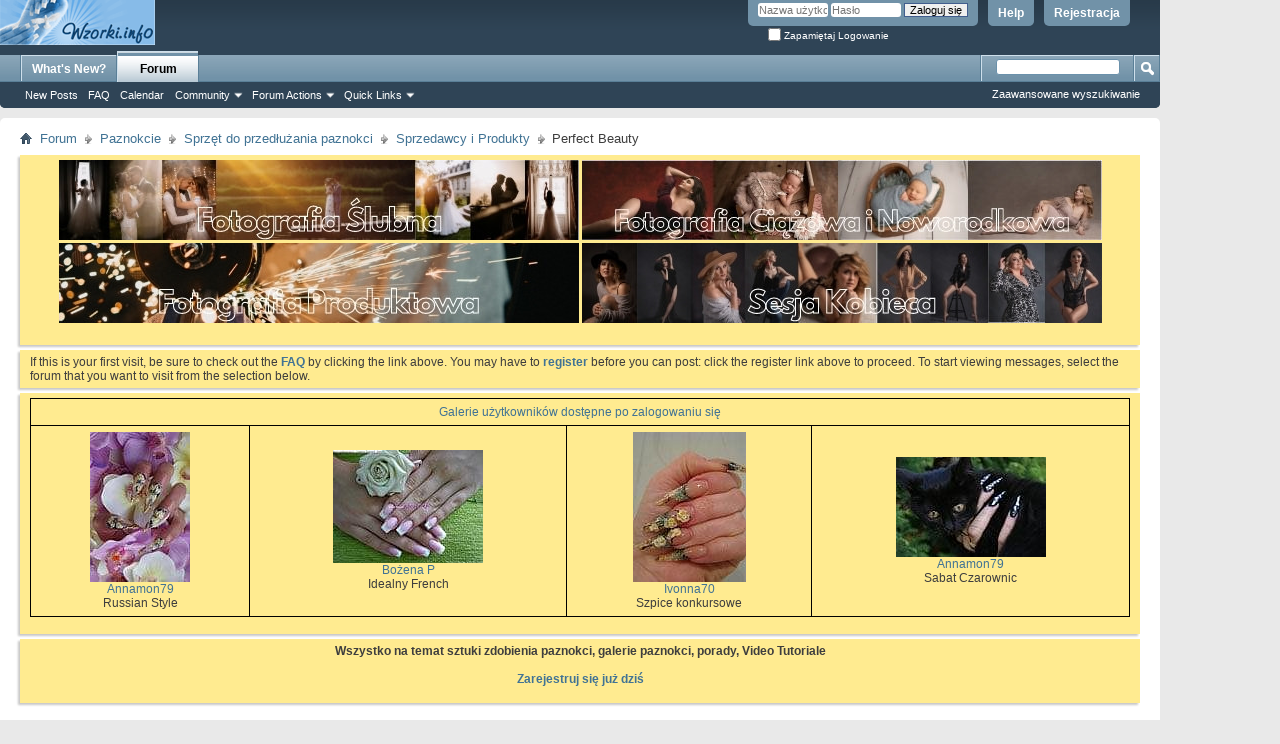

--- FILE ---
content_type: text/html; charset=ISO-8859-2
request_url: https://forum.wzorki.info/forumdisplay.php?100-Perfect-Beauty&s=e9996109a925d2b964e03557dfb1bb50
body_size: 12714
content:
<!DOCTYPE html PUBLIC "-//W3C//DTD XHTML 1.0 Transitional//EN" "http://www.w3.org/TR/xhtml1/DTD/xhtml1-transitional.dtd">
<html xmlns="http://www.w3.org/1999/xhtml" dir="ltr" lang="pl" id="vbulletin_html">
<head>
	<meta http-equiv="Content-Type" content="text/html; charset=ISO-8859-2" />
<meta id="e_vb_meta_bburl" name="vb_meta_bburl" content="https://forum.wzorki.info" />
<base href="https://forum.wzorki.info/" /><!--[if IE]></base><![endif]-->
<meta name="generator" content="vBulletin 4.2.3" />
<meta http-equiv="X-UA-Compatible" content="IE=9" />

	<link rel="Shortcut Icon" href="favicon.ico" type="image/x-icon" />


		<meta name="keywords" content="Perfect Beauty, wzorki na paznokcie, paznokcie, forum, wzorki, informacje, malowanie, zdobienie" />
		<meta name="description" content="" />





	
		<script type="text/javascript" src="https://ajax.googleapis.com/ajax/libs/yui/2.9.0/build/yuiloader-dom-event/yuiloader-dom-event.js"></script>
	

<script type="text/javascript">
<!--
	if (typeof YAHOO === 'undefined') // Load ALL YUI Local
	{
		document.write('<script type="text/javascript" src="clientscript/yui/yuiloader-dom-event/yuiloader-dom-event.js?v=423"><\/script>');
		document.write('<script type="text/javascript" src="clientscript/yui/connection/connection-min.js?v=423"><\/script>');
		var yuipath = 'clientscript/yui';
		var yuicombopath = '';
		var remoteyui = false;
	}
	else	// Load Rest of YUI remotely (where possible)
	{
		var yuipath = 'https://ajax.googleapis.com/ajax/libs/yui/2.9.0/build';
		var yuicombopath = '';
		var remoteyui = true;
		if (!yuicombopath)
		{
			document.write('<script type="text/javascript" src="https://ajax.googleapis.com/ajax/libs/yui/2.9.0/build/connection/connection-min.js?v=423"><\/script>');
		}
	}
	var SESSIONURL = "s=6e06567b18913a9a64cf89a65b90dc77&";
	var SECURITYTOKEN = "guest";
	var IMGDIR_MISC = "images/misc";
	var IMGDIR_BUTTON = "images/buttons";
	var vb_disable_ajax = parseInt("0", 10);
	var SIMPLEVERSION = "423";
	var BBURL = "https://forum.wzorki.info";
	var LOGGEDIN = 0 > 0 ? true : false;
	var THIS_SCRIPT = "forumdisplay";
	var RELPATH = "forumdisplay.php?100-Perfect-Beauty";
	var PATHS = {
		forum : "",
		cms   : "",
		blog  : ""
	};
	var AJAXBASEURL = "https://forum.wzorki.info/";
// -->
</script>
<script type="text/javascript" src="https://forum.wzorki.info/clientscript/vbulletin-core.js?v=423"></script>





	<link rel="stylesheet" type="text/css" href="clientscript/vbulletin_css/style00007l/main-rollup.css?d=1617743706" />
        

	<!--[if lt IE 8]>
	<link rel="stylesheet" type="text/css" href="clientscript/vbulletin_css/style00007l/popupmenu-ie.css?d=1617743706" />
	<link rel="stylesheet" type="text/css" href="clientscript/vbulletin_css/style00007l/vbulletin-ie.css?d=1617743706" />
	<link rel="stylesheet" type="text/css" href="clientscript/vbulletin_css/style00007l/vbulletin-chrome-ie.css?d=1617743706" />
	<link rel="stylesheet" type="text/css" href="clientscript/vbulletin_css/style00007l/vbulletin-formcontrols-ie.css?d=1617743706" />
	<link rel="stylesheet" type="text/css" href="clientscript/vbulletin_css/style00007l/editor-ie.css?d=1617743706" />
	<![endif]-->


	<title>Perfect Beauty</title>
	
	<script type="text/javascript" src="clientscript/vbulletin_read_marker.js?v=423"></script>
	
	
		<link rel="stylesheet" type="text/css" href="clientscript/vbulletin_css/style00007l/forumdisplay-rollup.css?d=1617743706" />
	

	<!--[if lt IE 8]>
	<script type="text/javascript" src="clientscript/vbulletin-threadlist-ie.js?v=423"></script>
		<link rel="stylesheet" type="text/css" href="clientscript/vbulletin_css/style00007l/toolsmenu-ie.css?d=1617743706" />
	<link rel="stylesheet" type="text/css" href="clientscript/vbulletin_css/style00007l/forumbits-ie.css?d=1617743706" />
	<link rel="stylesheet" type="text/css" href="clientscript/vbulletin_css/style00007l/forumdisplay-ie.css?d=1617743706" />
	<link rel="stylesheet" type="text/css" href="clientscript/vbulletin_css/style00007l/threadlist-ie.css?d=1617743706" />
	<link rel="stylesheet" type="text/css" href="clientscript/vbulletin_css/style00007l/options-ie.css?d=1617743706" />
	<![endif]-->
	<link rel="stylesheet" type="text/css" href="clientscript/vbulletin_css/style00007l/additional.css?d=1617743706" />

</head>

<body>

<div class="above_body"> <!-- closing tag is in template navbar -->
<div id="header" class="floatcontainer doc_header">
	<div><a name="top" href="forum.php?s=6e06567b18913a9a64cf89a65b90dc77" class="logo-image"><img src="images/misc/vbulletin4_logo.png" alt="Forum Paznokcie Wzorki.Info" /></a></div>
	<div id="toplinks" class="toplinks">
		
			<ul class="nouser">
			
				<li><a href="register.php?s=6e06567b18913a9a64cf89a65b90dc77" rel="nofollow">Rejestracja</a></li>
			
				<li><a rel="help" href="faq.php?s=6e06567b18913a9a64cf89a65b90dc77">Help</a></li>
				<li>
			<script type="text/javascript" src="clientscript/vbulletin_md5.js?v=423"></script>
			<form id="navbar_loginform" action="login.php?s=6e06567b18913a9a64cf89a65b90dc77&amp;do=login" method="post" onsubmit="md5hash(vb_login_password, vb_login_md5password, vb_login_md5password_utf, 0)">
				<fieldset id="logindetails" class="logindetails">
					<div>
						<div>
					<input type="text" class="textbox default-value" name="vb_login_username" id="navbar_username" size="10" accesskey="u" tabindex="101" value="Nazwa użytkownika" />
					<input type="password" class="textbox" tabindex="102" name="vb_login_password" id="navbar_password" size="10" />
					<input type="text" class="textbox default-value" tabindex="102" name="vb_login_password_hint" id="navbar_password_hint" size="10" value="Hasło" style="display:none;" />
					<input type="submit" class="loginbutton" tabindex="104" value="Zaloguj się" title="Podaj swoją nazwę użytkownika i hasło w przeznaczonych do tego polach i kliknij przycisk 'Zarejestruj' by stworzyć swój profil" accesskey="s" />
						</div>
					</div>
				</fieldset>
				<div id="remember" class="remember">
					<label for="cb_cookieuser_navbar"><input type="checkbox" name="cookieuser" value="1" id="cb_cookieuser_navbar" class="cb_cookieuser_navbar" accesskey="c" tabindex="103" /> Zapamiętaj Logowanie</label>
				</div>

				<input type="hidden" name="s" value="6e06567b18913a9a64cf89a65b90dc77" />
				<input type="hidden" name="securitytoken" value="guest" />
				<input type="hidden" name="do" value="login" />
				<input type="hidden" name="vb_login_md5password" />
				<input type="hidden" name="vb_login_md5password_utf" />
			</form>
			<script type="text/javascript">
			YAHOO.util.Dom.setStyle('navbar_password_hint', "display", "inline");
			YAHOO.util.Dom.setStyle('navbar_password', "display", "none");
			vB_XHTML_Ready.subscribe(function()
			{
			//
				YAHOO.util.Event.on('navbar_username', "focus", navbar_username_focus);
				YAHOO.util.Event.on('navbar_username', "blur", navbar_username_blur);
				YAHOO.util.Event.on('navbar_password_hint', "focus", navbar_password_hint);
				YAHOO.util.Event.on('navbar_password', "blur", navbar_password);
			});
			
			function navbar_username_focus(e)
			{
			//
				var textbox = YAHOO.util.Event.getTarget(e);
				if (textbox.value == 'Nazwa użytkownika')
				{
				//
					textbox.value='';
					textbox.style.color='#000000';
				}
			}

			function navbar_username_blur(e)
			{
			//
				var textbox = YAHOO.util.Event.getTarget(e);
				if (textbox.value == '')
				{
				//
					textbox.value='Nazwa użytkownika';
					textbox.style.color='#777777';
				}
			}
			
			function navbar_password_hint(e)
			{
			//
				var textbox = YAHOO.util.Event.getTarget(e);
				
				YAHOO.util.Dom.setStyle('navbar_password_hint', "display", "none");
				YAHOO.util.Dom.setStyle('navbar_password', "display", "inline");
				YAHOO.util.Dom.get('navbar_password').focus();
			}

			function navbar_password(e)
			{
			//
				var textbox = YAHOO.util.Event.getTarget(e);
				
				if (textbox.value == '')
				{
					YAHOO.util.Dom.setStyle('navbar_password_hint', "display", "inline");
					YAHOO.util.Dom.setStyle('navbar_password', "display", "none");
				}
			}
			</script>
				</li>
				
			</ul>
		
	</div>
	<div class="ad_global_header">
		
		
	</div>
	<hr />
</div>

<div id="navbar" class="navbar">
	<ul id="navtabs" class="navtabs floatcontainer">
		
		
	
		<li  id="vbtab_whatsnew">
			<a class="navtab" href="activity.php?s=6e06567b18913a9a64cf89a65b90dc77">What's New?</a>
		</li>
		
		

	
		<li class="selected" id="vbtab_forum">
			<a class="navtab" href="forum.php?s=6e06567b18913a9a64cf89a65b90dc77">Forum</a>
		</li>
		
		
			<ul class="floatcontainer">
				
					
						
							<li id="vbflink_newposts"><a href="search.php?s=6e06567b18913a9a64cf89a65b90dc77&amp;do=getnew&amp;contenttype=vBForum_Post">New Posts</a></li>
						
					
				
					
						
							<li id="vbflink_faq"><a href="faq.php?s=6e06567b18913a9a64cf89a65b90dc77">FAQ</a></li>
						
					
				
					
						
							<li id="vbflink_calendar"><a href="calendar.php?s=6e06567b18913a9a64cf89a65b90dc77">Calendar</a></li>
						
					
				
					
						<li class="popupmenu" id="vbmenu_community">
							<a href="javascript://" class="popupctrl">Community</a>
							<ul class="popupbody popuphover">
								
									<li id="vbclink_members"><a href="memberlist.php?s=6e06567b18913a9a64cf89a65b90dc77">Member List</a></li>
								
							</ul>
						</li>
					
				
					
						<li class="popupmenu" id="vbmenu_actions">
							<a href="javascript://" class="popupctrl">Forum Actions</a>
							<ul class="popupbody popuphover">
								
									<li id="vbalink_mfr"><a href="forumdisplay.php?s=6e06567b18913a9a64cf89a65b90dc77&amp;do=markread&amp;markreadhash=guest">Mark Forums Read</a></li>
								
							</ul>
						</li>
					
				
					
						<li class="popupmenu" id="vbmenu_qlinks">
							<a href="javascript://" class="popupctrl">Quick Links</a>
							<ul class="popupbody popuphover">
								
									<li id="vbqlink_posts"><a href="search.php?s=6e06567b18913a9a64cf89a65b90dc77&amp;do=getdaily&amp;contenttype=vBForum_Post">Today's Posts</a></li>
								
									<li id="vbqlink_leaders"><a href="showgroups.php?s=6e06567b18913a9a64cf89a65b90dc77">View Site Leaders</a></li>
								
							</ul>
						</li>
					
				
			</ul>
		

		
	</ul>
	
		<div id="globalsearch" class="globalsearch">
			<form action="search.php?s=6e06567b18913a9a64cf89a65b90dc77&amp;do=process" method="post" id="navbar_search" class="navbar_search">
				
				<input type="hidden" name="securitytoken" value="guest" />
				<input type="hidden" name="do" value="process" />
				<span class="textboxcontainer"><span><input type="text" value="" name="query" class="textbox" tabindex="99"/></span></span>
				<span class="buttoncontainer"><span><input type="image" class="searchbutton" src="images/buttons/search.png" name="submit" onclick="document.getElementById('navbar_search').submit;" tabindex="100"/></span></span>
			</form>
			<ul class="navbar_advanced_search">
				<li><a href="search.php?s=6e06567b18913a9a64cf89a65b90dc77" accesskey="4">Zaawansowane wyszukiwanie</a></li>
				
			</ul>
		</div>
	
</div>
</div><!-- closing div for above_body -->

<div class="body_wrapper">
<div id="breadcrumb" class="breadcrumb">
	<ul class="floatcontainer">
		<li class="navbithome"><a href="index.php?s=6e06567b18913a9a64cf89a65b90dc77" accesskey="1"><img src="images/misc/navbit-home.png" alt="Home" /></a></li>
		
	<li class="navbit"><a href="forum.php?s=6e06567b18913a9a64cf89a65b90dc77">Forum</a></li>

	<li class="navbit"><a href="forumdisplay.php?3-Paznokcie&amp;s=6e06567b18913a9a64cf89a65b90dc77">Paznokcie</a></li>

	<li class="navbit"><a href="forumdisplay.php?28-Sprzęt-do-przedłużania-paznokci&amp;s=6e06567b18913a9a64cf89a65b90dc77">Sprzęt do przedłużania paznokci</a></li>

	<li class="navbit"><a href="forumdisplay.php?29-Sprzedawcy-i-Produkty&amp;s=6e06567b18913a9a64cf89a65b90dc77">Sprzedawcy i Produkty</a></li>

		
	<li class="navbit lastnavbit"><span>Perfect Beauty</span></li>

	</ul>
	<hr />
</div>


<div id="ad_global_below_navbar"><div id="rfa" style="right: 0px; position: fixed; text-align: center; top: 0px;"> 
<script async src="//pagead2.googlesyndication.com/pagead/js/adsbygoogle.js"></script>
<!-- 120x600, forum nowy fuksja -->
<ins class="adsbygoogle"
     style="display:inline-block;width:120px;height:600px"
     data-ad-client="ca-pub-6894743036775428"
     data-ad-slot="6038576369"></ins>
<script>
(adsbygoogle = window.adsbygoogle || []).push({});
</script>
</div>

<style>
@media screen and (min-width: 600px) {
body {
margin: 0px 120px 0px 0px;
}
}
@media screen and (max-width: 600px) {
#rfa{
position: static !important;
text-align: left !important;
}
}
</style></div>


	<form action="profile.php?do=dismissnotice" method="post" id="notices" class="notices">
		<input type="hidden" name="do" value="dismissnotice" />
		<input type="hidden" name="s" value="s=6e06567b18913a9a64cf89a65b90dc77&amp;" />
		<input type="hidden" name="securitytoken" value="guest" />
		<input type="hidden" id="dismiss_notice_hidden" name="dismiss_noticeid" value="" />
		<input type="hidden" name="url" value="" />
		<ol>
			<li class="restore" id="navbar_notice_29">
	
	<!-- to jest miejsce na płatną reklamę -->
<center>

<div style="display:inline-block; width:520px; height:80px; background:gray;">
  <a href="https://podswiatlo.pl" title="fotograf ślubny warszawa"><img src="https://wzorki.info/ban/ban-fotograf-slubny-warszawa.jpg" /></a>
</div> 
<div style="display:inline-block; width:520px; height:80px; background:gray;">
  <a href="https://fotorodzinka.pl" title="Sesja Ciążowa Warszawa"><img src="https://wzorki.info/ban/ban-sesja-ciazowa-warszawa.jpg" /></a>
</div> 
<div style="display:inline-block; width:520px; height:80px; background:gray;">
  <a href="https://fotozyr.pl" title="fotografia produktowa"><img src="https://wzorki.info/ban/ban-fotografia-produktowa.jpg" /></a>
</div> 
<div style="display:inline-block; width:520px; height:80px; background:gray;">
  <a href="https://sesjakobieca.art" title="sesja kobieca warszawa"><img src="https://wzorki.info/ban/ban-sesja-kobieca-warszawa.jpg" /></a>
</div> 

</center>
<br />
</li><li class="restore" id="navbar_notice_31">
	
	If this is your first visit, be sure to
		check out the <a href="faq.php?s=6e06567b18913a9a64cf89a65b90dc77" target="_blank"><b>FAQ</b></a> by clicking the
		link above. You may have to <a href="register.php?s=6e06567b18913a9a64cf89a65b90dc77" target="_blank"><b>register</b></a>
		before you can post: click the register link above to proceed. To start viewing messages,
		select the forum that you want to visit from the selection below.
</li><li class="restore" id="navbar_notice_7">
	
	<table width="100%" align="center" cellpadding="6" cellspacing="1">
    <tr>
        <td colspan="5" align="center">
            <a rel="nofollow" href="http://forum.wzorki.info/all_albums.php">Galerie użytkowników
                dostępne po zalogowaniu się</a>
        </td>
    </tr>
    <tr>
        <td align="center">
            <a rel="nofollow" href="http://forum.wzorki.info/all_albums.php">
                <img class="inlineimg" border="0" alt="Wzorki Na Paznokcie" src="https://images41.fotosik.pl/203/b7756186e359cac9m.jpg"
                    title="Wzorki Na Paznokcie" />
            </a>
            <br />
            <a rel="nofollow" href="http://forum.wzorki.info/members/annamon79.html"><span
                class="szkol">Annamon79</span> </a>
            <br />
            Russian Style</td>
         <td align="center">
            <a rel="nofollow" href="http://forum.wzorki.info/all_albums.php">
                <img class="inlineimg" border="0" alt="Galeria Paznokci" src="https://images50.fotosik.pl/207/27c7714fbe46c670m.jpg"
                    title="Galeria Paznokci" />
            </a>
            <br />
            <a rel="nofollow" href="http://forum.wzorki.info/members/bozena-p.html"><span
                class="stylistka">Bożena P</span> </a>
             <br />
             Idealny French</td>
        <td align="center">
            <a rel="nofollow" href="http://forum.wzorki.info/all_albums.php">
                <img class="inlineimg" border="0" alt="Forum Paznokcie" src="https://images39.fotosik.pl/204/1df5321ba3fb5149m.jpg"
                    title="Forum Paznokcie" />
            </a>
            <br />
            <a rel="nofollow" href="http://forum.wzorki.info/members/ivonna70.html"><span
                class="stylistka">Ivonna70</span> </a>
            <br />
            Szpice konkursowe</td>
        <td align="center">
            <a rel="nofollow" href="http://forum.wzorki.info/all_albums.php">
                <img class="inlineimg" border="0" alt="Wzory na paznokcie" src="https://images43.fotosik.pl/207/6508d307092f55c7m.jpg"
                    title="Wzory na paznokcie" />
            </a>
            <br />
            <a rel="nofollow" href="http://forum.wzorki.info/members/annamon79.html"><span
                class="szkol">Annamon79</span> </a>
            <br />
            Sabat Czarownic</td>
    </tr>
</table>
</li><li class="restore" id="navbar_notice_1">
	
	<p align="center"><strong>Wszystko na temat sztuki zdobienia paznokci, galerie paznokci, porady, Video Tutoriale</strong><br /><br />
<a href ="/register.php"><b>Zarejestruj się już dziś</b></a></p>
</li>
		</ol>
	</form>





<div id="above_threadlist" class="above_threadlist">

	
	<div class="threadpagenav">
		
		<div id="threadpagestats" class="threadpagestats">Wyświetlane tematy od 1 do 2 z 2</div>
	</div>
	
</div>
<div id="pagetitle" class="pagetitle">
	<h1>Forum: <span class="forumtitle">Perfect Beauty</span></h1>
	
</div>

	
	<div id="above_threadlist_controls" class="above_threadlist_controls toolsmenu">
		<div>
		<ul class="popupgroup forumdisplaypopups" id="forumdisplaypopups">
			<li class="popupmenu nohovermenu" id="forumtools">
				<h6><a href="javascript://" class="popupctrl" rel="nofollow">Narzędzia forum</a></h6>
				<ul class="popupbody popuphover">
					
						<li>
							<a href="forumdisplay.php?s=6e06567b18913a9a64cf89a65b90dc77&amp;do=markread&amp;f=100&amp;markreadhash=guest" rel="nofollow" onclick="return mark_forum_and_threads_read(100);">
								Zaznacz jako przeczytany
							</a>
						</li>
						
					<li><a href="forumdisplay.php?29-Sprzedawcy-i-Produkty&amp;s=6e06567b18913a9a64cf89a65b90dc77" rel="nofollow">Zobacz główne forum</a></li>
				</ul>
			</li>
                        
			<li class="popupmenu nohovermenu forumsearch menusearch" id="forumsearch">
				<h6><a href="javascript://" class="popupctrl">Przeszukaj to forum</a></h6>
				<form action="search.php?do=process" method="get">
				<ul class="popupbody popuphover">
					<li>
						<input type="text" class="searchbox" name="q" value="Search..." />
						<input type="submit" class="button" value="Szukaj" />
					</li>
					<li class="formsubmit" id="popupsearch">
						<div class="submitoptions">
							<label><input type="radio" name="showposts" value="0" checked="checked" /> Pokaż tematy</label>
							<label><input type="radio" name="showposts" value="1" /> Pokaż Posty</label>
						</div>
						<div class="advancedsearchlink"><a href="search.php?s=6e06567b18913a9a64cf89a65b90dc77&amp;search_type=1&amp;contenttype=vBForum_Post&amp;forumchoice[]=100" rel="nofollow">Zaawansowane wyszukiwanie</a></div>

					</li>
				</ul>
				<input type="hidden" name="s" value="6e06567b18913a9a64cf89a65b90dc77" />
				<input type="hidden" name="securitytoken" value="guest" />
				<input type="hidden" name="do" value="process" />
				<input type="hidden" name="contenttype" value="vBForum_Post" />
				<input type="hidden" name="forumchoice[]" value="100" />
				<input type="hidden" name="childforums" value="1" />
				<input type="hidden" name="exactname" value="1" />
				</form>
			</li>
			



		</ul>
			
		</div>
	</div>
	






<div id="threadlist" class="threadlist">
	<form id="thread_inlinemod_form" action="inlinemod.php?forumid=100" method="post">
		<h2 class="hidden">Tematy na forum</h2>

		<div>
			<div class="threadlisthead table">
				<div>
				<span class="threadinfo">
					<span class="threadtitle">
						<a href="forumdisplay.php?100-Perfect-Beauty&amp;s=6e06567b18913a9a64cf89a65b90dc77&amp;sort=title&amp;order=asc" rel="nofollow">Tytuł</a> /
						<a href="forumdisplay.php?100-Perfect-Beauty&amp;s=6e06567b18913a9a64cf89a65b90dc77&amp;sort=postusername&amp;order=asc" rel="nofollow">Autor wątku</a>
					</span>
				</span>
				

					<span class="threadstats td"><a href="forumdisplay.php?100-Perfect-Beauty&amp;s=6e06567b18913a9a64cf89a65b90dc77&amp;sort=replycount&amp;order=desc" rel="nofollow">Odpowiedzi</a> / <a href="forumdisplay.php?100-Perfect-Beauty&amp;s=6e06567b18913a9a64cf89a65b90dc77&amp;sort=views&amp;order=desc" rel="nofollow">Odwiedzin</a></span>
					<span class="threadlastpost td"><a href="forumdisplay.php?100-Perfect-Beauty&amp;s=6e06567b18913a9a64cf89a65b90dc77&amp;sort=lastpost&amp;order=asc" rel="nofollow">Last Post By<img class="sortarrow" src="images/buttons/sortarrow-asc.png" alt="Reverse Sort Order" border="0" /></a></span>
					
				
				</div>
			</div>

			
			
				<ol id="threads" class="threads">
					<li class="threadbit hot" id="thread_5492">
	<div class="rating0 nonsticky">
		<div class="threadinfo" title="Treść widoczna tylko dla zarejestrowanych użytkowników.">
			<!--  status icon block -->
			<a class="threadstatus" rel="vB::AJAX" ></a>

			<!-- title / author block -->
			<div class="inner">
				<h3 class="threadtitle">
                    	

                    
                            <img src="/images/icons/icon1.png" alt="" border="0" />
                    

					
                                        
 					
                	<a class="title" href="showthread.php?5492-Opinie-o-produktach-Perfect-Beauty&amp;s=6e06567b18913a9a64cf89a65b90dc77" id="thread_title_5492">Opinie o produktach Perfect Beauty</a>
				</h3>

				<div class="threadmeta">				
					<div class="author">
												
						
							<span class="label">Started by&nbsp;<a href="member.php?4462-monibeni&amp;s=6e06567b18913a9a64cf89a65b90dc77" class="username understate" title="Started by monibeni on 20-05-2011 15:34">monibeni</a>,&nbsp;20-05-2011&nbsp;15:34</span>
						
						
						
							<dl class="pagination" id="pagination_threadbit_5492">
								<dt class="label">4 Strony <span class="separator">&bull;</span></dt>
								<dd>
									 <span><a href="showthread.php?5492-Opinie-o-produktach-Perfect-Beauty&amp;s=6e06567b18913a9a64cf89a65b90dc77">1</a></span> <span><a href="showthread.php?5492-Opinie-o-produktach-Perfect-Beauty/page2&amp;s=6e06567b18913a9a64cf89a65b90dc77">2</a></span> <span><a href="showthread.php?5492-Opinie-o-produktach-Perfect-Beauty/page3&amp;s=6e06567b18913a9a64cf89a65b90dc77">3</a></span>
									 <span class="separator">...</span> <span><a href="showthread.php?5492-Opinie-o-produktach-Perfect-Beauty/page4&amp;s=6e06567b18913a9a64cf89a65b90dc77">4</a></span>
								</dd>
							</dl>
						
						<!-- iconinfo -->
						<div class="threaddetails td">
							<div class="threaddetailicons">
								
									<img src="images/misc/tag.png" alt="beauty, nowości, opinie, perfect, produktach, produkty, promocje" />
								
								
								
								
								
								
							</div>
						</div>
					</div>
					
				</div>

			</div>
		</div>
		
		<!-- threadstats -->
		
		<ul class="threadstats td alt" title="">
			
				<li>Odpowiedzi:
					
						98
					
				</li>
				<li>Odwiedzin: 107&nbsp;812</li>
			
			<li class="hidden">Ocena0 / 5</li>
		</ul>
							
		<!-- lastpost -->
		<dl class="threadlastpost td">
		
			<dt class="lastpostby hidden">Last Post By</dt>
			<dd><div class="popupmenu memberaction">
	<a class="username offline popupctrl" href="member.php?9119-amorek&amp;s=6e06567b18913a9a64cf89a65b90dc77" title="amorek jest nieaktywny"><strong>amorek</strong></a>
	<ul class="popupbody popuphover memberaction_body">
		<li class="left">
			<a href="member.php?9119-amorek&amp;s=6e06567b18913a9a64cf89a65b90dc77" class="siteicon_profile">
				Zobacz Profil
			</a>
		</li>
		
		<li class="right">
			<a href="search.php?s=6e06567b18913a9a64cf89a65b90dc77&amp;do=finduser&amp;userid=9119&amp;contenttype=vBForum_Post&amp;showposts=1" class="siteicon_forum" rel="nofollow">
				View Forum Posts
			</a>
		</li>
		
		
		<li class="left">
			<a href="private.php?s=6e06567b18913a9a64cf89a65b90dc77&amp;do=newpm&amp;u=9119" class="siteicon_message" rel="nofollow">
				Prywatna Wiadomość
			</a>
		</li>
		
		
		
		
		
		
		

		

		
		
	</ul>
</div></dd>
			<dd>23-02-2015, <span class="time">23:49</span>
			<a href="showthread.php?5492-Opinie-o-produktach-Perfect-Beauty&amp;s=6e06567b18913a9a64cf89a65b90dc77&amp;p=412895#post412895" class="lastpostdate understate" title="Idź do ostatniego postu"><img src="images/buttons/lastpost-right.png" alt="Idź do ostatniego postu" /></a>
			</dd>
		
		</dl>

		
		
		
		
	</div>
</li><li class="threadbit hot" id="thread_3043">
	<div class="rating0 nonsticky">
		<div class="threadinfo" title="Treść widoczna tylko dla zarejestrowanych użytkowników.">
			<!--  status icon block -->
			<a class="threadstatus" rel="vB::AJAX" ></a>

			<!-- title / author block -->
			<div class="inner">
				<h3 class="threadtitle">
                    	

                    
                            <img src="/images/icons/icon1.png" alt="" border="0" />
                    

					
                                        
 					
                	<a class="title" href="showthread.php?3043-Promocje-i-Nowości-w-Perfect-Beauty&amp;s=6e06567b18913a9a64cf89a65b90dc77" id="thread_title_3043">Promocje i Nowości w Perfect Beauty</a>
				</h3>

				<div class="threadmeta">				
					<div class="author">
												
						
							<span class="label">Started by&nbsp;<a href="member.php?1100-AtelierStylizacji-Carolla&amp;s=6e06567b18913a9a64cf89a65b90dc77" class="username understate" title="Started by AtelierStylizacji Carolla on 20-04-2010 00:23">AtelierStylizacji Carolla</a>,&nbsp;20-04-2010&nbsp;00:23</span>
						
						
						
						<!-- iconinfo -->
						<div class="threaddetails td">
							<div class="threaddetailicons">
								
									<img src="images/misc/tag.png" alt="beauty, nowości, perfect, produkty, promocje, stronka" />
								
								
								
								
								
								
							</div>
						</div>
					</div>
					
				</div>

			</div>
		</div>
		
		<!-- threadstats -->
		
		<ul class="threadstats td alt" title="">
			
				<li>Odpowiedzi:
					
						22
					
				</li>
				<li>Odwiedzin: 16&nbsp;083</li>
			
			<li class="hidden">Ocena0 / 5</li>
		</ul>
							
		<!-- lastpost -->
		<dl class="threadlastpost td">
		
			<dt class="lastpostby hidden">Last Post By</dt>
			<dd><div class="popupmenu memberaction">
	<a class="username offline popupctrl" href="member.php?2474-jumpi&amp;s=6e06567b18913a9a64cf89a65b90dc77" title="jumpi jest nieaktywny"><strong>jumpi</strong></a>
	<ul class="popupbody popuphover memberaction_body">
		<li class="left">
			<a href="member.php?2474-jumpi&amp;s=6e06567b18913a9a64cf89a65b90dc77" class="siteicon_profile">
				Zobacz Profil
			</a>
		</li>
		
		<li class="right">
			<a href="search.php?s=6e06567b18913a9a64cf89a65b90dc77&amp;do=finduser&amp;userid=2474&amp;contenttype=vBForum_Post&amp;showposts=1" class="siteicon_forum" rel="nofollow">
				View Forum Posts
			</a>
		</li>
		
		
		<li class="left">
			<a href="private.php?s=6e06567b18913a9a64cf89a65b90dc77&amp;do=newpm&amp;u=2474" class="siteicon_message" rel="nofollow">
				Prywatna Wiadomość
			</a>
		</li>
		
		
		
		
		
		
		

		

		
		
	</ul>
</div></dd>
			<dd>09-10-2013, <span class="time">12:32</span>
			<a href="showthread.php?3043-Promocje-i-Nowości-w-Perfect-Beauty&amp;s=6e06567b18913a9a64cf89a65b90dc77&amp;p=393702#post393702" class="lastpostdate understate" title="Idź do ostatniego postu"><img src="images/buttons/lastpost-right.png" alt="Idź do ostatniego postu" /></a>
			</dd>
		
		</dl>

		
		
		
		
	</div>
</li>
				</ol>
			
		</div>
		<hr />

		<div class="noinlinemod forumfoot">
		
		</div>

		<input type="hidden" name="url" value="" />
		<input type="hidden" name="s" value="6e06567b18913a9a64cf89a65b90dc77" />
		<input type="hidden" name="securitytoken" value="guest" />
		<input type="hidden" name="forumid" value="100" />
	</form>
</div>



<div id="below_threadlist" class="noinlinemod below_threadlist">
	
	<div class="threadpagenav">
		
		<div class="clear"></div>
<div class="navpopupmenu popupmenu nohovermenu" id="forumdisplay_navpopup">
	
		<span class="shade">Quick Navigation</span>
		<a href="forumdisplay.php?100-Perfect-Beauty&amp;s=6e06567b18913a9a64cf89a65b90dc77" class="popupctrl"><span class="ctrlcontainer">Perfect Beauty</span></a>
		<a href="forumdisplay.php?100-Perfect-Beauty#top" class="textcontrol" onclick="document.location.hash='top';return false;">Na górę</a>
	
	<ul class="navpopupbody popupbody popuphover">
		
		<li class="optionlabel">Działy</li>
		<li><a href="usercp.php?s=6e06567b18913a9a64cf89a65b90dc77">Panel użytkownika</a></li>
		<li><a href="private.php?s=6e06567b18913a9a64cf89a65b90dc77">Prywatne wiadomości</a></li>
		<li><a href="subscription.php?s=6e06567b18913a9a64cf89a65b90dc77">Subskrybcje</a></li>
		<li><a href="online.php?s=6e06567b18913a9a64cf89a65b90dc77">Kto jest online</a></li>
		<li><a href="search.php?s=6e06567b18913a9a64cf89a65b90dc77">Przeszukaj forum</a></li>
		<li><a href="forum.php?s=6e06567b18913a9a64cf89a65b90dc77">Strona główna forum</a></li>
		
			<li class="optionlabel">Forum</li>
			
		
			
				<li><a href="forumdisplay.php?1-Ogólne&amp;s=6e06567b18913a9a64cf89a65b90dc77">Ogólne</a>
					<ol class="d1">
						
		
			
				<li><a href="forumdisplay.php?4-UWAGI-o-Forum&amp;s=6e06567b18913a9a64cf89a65b90dc77">UWAGI o Forum</a></li>
			
		
			
				<li><a href="forumdisplay.php?42-Konkursy-Zdobienia-Paznokci&amp;s=6e06567b18913a9a64cf89a65b90dc77">Konkursy Zdobienia Paznokci</a></li>
			
		
			
				<li><a href="forumdisplay.php?23-Konkursy-pokazy-targi&amp;s=6e06567b18913a9a64cf89a65b90dc77">Konkursy, pokazy, targi</a>
					<ol class="d2">
						
		
			
				<li><a href="forumdisplay.php?68-Arch-Konkursy-pokazy-targi&amp;s=6e06567b18913a9a64cf89a65b90dc77">[Arch] Konkursy, pokazy, targi</a></li>
			
		
			
					</ol>
				</li>
			
		
			
				<li><a href="forumdisplay.php?5-Przywitaj-się&amp;s=6e06567b18913a9a64cf89a65b90dc77">Przywitaj się</a>
					<ol class="d2">
						
		
			
				<li><a href="forumdisplay.php?31-Rangi&amp;s=6e06567b18913a9a64cf89a65b90dc77">Rangi</a></li>
			
		
			
					</ol>
				</li>
			
		
			
				<li><a href="forumdisplay.php?25-Ogłoszenia&amp;s=6e06567b18913a9a64cf89a65b90dc77">Ogłoszenia</a></li>
			
		
			
				<li><a href="forumdisplay.php?58-Kursy-i-Szkolenia&amp;s=6e06567b18913a9a64cf89a65b90dc77">Kursy i Szkolenia</a>
					<ol class="d2">
						
		
			
				<li><a href="forumdisplay.php?59-Oferty&amp;s=6e06567b18913a9a64cf89a65b90dc77">Oferty</a></li>
			
		
			
				<li><a href="forumdisplay.php?67-Warsztaty&amp;s=6e06567b18913a9a64cf89a65b90dc77">Warsztaty</a>
					<ol class="d3">
						
		
			
				<li><a href="forumdisplay.php?79-Archiwum-warsztatów&amp;s=6e06567b18913a9a64cf89a65b90dc77">Archiwum warsztatów</a></li>
			
		
			
					</ol>
				</li>
			
		
			
				<li><a href="forumdisplay.php?69-Warsztaciki-forumkowe&amp;s=6e06567b18913a9a64cf89a65b90dc77">Warsztaciki forumkowe</a></li>
			
		
			
					</ol>
				</li>
			
		
			
				<li><a href="forumdisplay.php?33-Pomoc-Pytania-Problemy&amp;s=6e06567b18913a9a64cf89a65b90dc77">Pomoc Pytania Problemy</a></li>
			
		
			
				<li><a href="forumdisplay.php?81-AkademiaPaznokcia_pl&amp;s=6e06567b18913a9a64cf89a65b90dc77">AkademiaPaznokcia_pl</a></li>
			
		
			
				<li><a href="forumdisplay.php?80-Pisma-branżowe&amp;s=6e06567b18913a9a64cf89a65b90dc77">Pisma branżowe</a>
					<ol class="d2">
						
		
			
				<li><a href="forumdisplay.php?66-Akademia-Paznokcia&amp;s=6e06567b18913a9a64cf89a65b90dc77">Akademia Paznokcia</a></li>
			
		
			
				<li><a href="forumdisplay.php?82-Paznokcie_pl&amp;s=6e06567b18913a9a64cf89a65b90dc77">Paznokcie_pl</a></li>
			
		
			
				<li><a href="forumdisplay.php?83-Nail-Art&amp;s=6e06567b18913a9a64cf89a65b90dc77">Nail Art</a></li>
			
		
			
					</ol>
				</li>
			
		
			
					</ol>
				</li>
			
		
			
				<li><a href="forumdisplay.php?3-Paznokcie&amp;s=6e06567b18913a9a64cf89a65b90dc77">Paznokcie</a>
					<ol class="d1">
						
		
			
				<li><a href="forumdisplay.php?6-Zdjęcia-pazurków&amp;s=6e06567b18913a9a64cf89a65b90dc77">Zdjęcia pazurków</a></li>
			
		
			
				<li><a href="forumdisplay.php?70-Paznokcie-naturalne&amp;s=6e06567b18913a9a64cf89a65b90dc77">Paznokcie naturalne</a>
					<ol class="d2">
						
		
			
				<li><a href="forumdisplay.php?73-Choroby-paznokci&amp;s=6e06567b18913a9a64cf89a65b90dc77">Choroby paznokci</a></li>
			
		
			
				<li><a href="forumdisplay.php?74-Manicure&amp;s=6e06567b18913a9a64cf89a65b90dc77">Manicure</a></li>
			
		
			
					</ol>
				</li>
			
		
			
				<li><a href="forumdisplay.php?15-Pedicure&amp;s=6e06567b18913a9a64cf89a65b90dc77">Pedicure</a></li>
			
		
			
				<li><a href="forumdisplay.php?16-Przedłużanie-paznokci&amp;s=6e06567b18913a9a64cf89a65b90dc77">Przedłużanie paznokci</a>
					<ol class="d2">
						
		
			
				<li><a href="forumdisplay.php?17-Metoda-żelowa&amp;s=6e06567b18913a9a64cf89a65b90dc77">Metoda żelowa</a></li>
			
		
			
				<li><a href="forumdisplay.php?18-Metoda-akrylowa&amp;s=6e06567b18913a9a64cf89a65b90dc77">Metoda akrylowa</a></li>
			
		
			
				<li><a href="forumdisplay.php?34-Metoda-fiberglass&amp;s=6e06567b18913a9a64cf89a65b90dc77">Metoda fiberglass</a></li>
			
		
			
				<li><a href="forumdisplay.php?75-Kształty-paznokci&amp;s=6e06567b18913a9a64cf89a65b90dc77">Kształty paznokci</a></li>
			
		
			
					</ol>
				</li>
			
		
			
				<li><a href="forumdisplay.php?28-Sprzęt-do-przedłużania-paznokci&amp;s=6e06567b18913a9a64cf89a65b90dc77">Sprzęt do przedłużania paznokci</a>
					<ol class="d2">
						
		
			
				<li><a href="forumdisplay.php?14-Ozdoby-na-paznokcie&amp;s=6e06567b18913a9a64cf89a65b90dc77">Ozdoby na paznokcie</a></li>
			
		
			
				<li><a href="forumdisplay.php?29-Sprzedawcy-i-Produkty&amp;s=6e06567b18913a9a64cf89a65b90dc77">Sprzedawcy i Produkty</a>
					<ol class="d3">
						
		
			
				<li><a href="forumdisplay.php?76-Mistero-Milano&amp;s=6e06567b18913a9a64cf89a65b90dc77">Mistero Milano</a></li>
			
		
			
				<li><a href="forumdisplay.php?98-Sun-Flower&amp;s=6e06567b18913a9a64cf89a65b90dc77">Sun Flower</a></li>
			
		
			
				<li><a href="forumdisplay.php?92-Indigo-Nails-Lab&amp;s=6e06567b18913a9a64cf89a65b90dc77">Indigo Nails Lab.</a></li>
			
		
			
				<li><a href="forumdisplay.php?93-Nails-Company&amp;s=6e06567b18913a9a64cf89a65b90dc77">Nails Company</a></li>
			
		
			
				<li><a href="forumdisplay.php?94-Silcare&amp;s=6e06567b18913a9a64cf89a65b90dc77">Silcare</a></li>
			
		
			
				<li><a href="forumdisplay.php?95-Astonishing-Nails&amp;s=6e06567b18913a9a64cf89a65b90dc77">Astonishing Nails</a></li>
			
		
			
				<li><a href="forumdisplay.php?96-ReformA&amp;s=6e06567b18913a9a64cf89a65b90dc77">ReformA</a></li>
			
		
			
				<li><a href="forumdisplay.php?97-Spn-Nails&amp;s=6e06567b18913a9a64cf89a65b90dc77">Spn Nails</a></li>
			
		
			
				<li><a href="forumdisplay.php?99-Modena-Nails&amp;s=6e06567b18913a9a64cf89a65b90dc77">Modena Nails</a></li>
			
		
			
				<li><a href="forumdisplay.php?100-Perfect-Beauty&amp;s=6e06567b18913a9a64cf89a65b90dc77">Perfect Beauty</a></li>
			
		
			
				<li><a href="forumdisplay.php?105-Eclair-Cosmetics&amp;s=6e06567b18913a9a64cf89a65b90dc77">Eclair Cosmetics</a></li>
			
		
			
					</ol>
				</li>
			
		
			
					</ol>
				</li>
			
		
			
				<li><a href="forumdisplay.php?30-Stylistki-klientki-itp&amp;s=6e06567b18913a9a64cf89a65b90dc77">Stylistki, klientki itp</a></li>
			
		
			
				<li><a href="forumdisplay.php?27-Ogólnie-o-paznokciach&amp;s=6e06567b18913a9a64cf89a65b90dc77">Ogólnie o paznokciach</a></li>
			
		
			
					</ol>
				</li>
			
		
			
				<li><a href="forumdisplay.php?43-Zdrowie-Moda-i-Uroda&amp;s=6e06567b18913a9a64cf89a65b90dc77">Zdrowie Moda i Uroda</a>
					<ol class="d1">
						
		
			
				<li><a href="forumdisplay.php?44-Pielęgnacja-twarzy-i-ciała&amp;s=6e06567b18913a9a64cf89a65b90dc77">Pielęgnacja twarzy i ciała</a>
					<ol class="d2">
						
		
			
				<li><a href="forumdisplay.php?45-Depilacja&amp;s=6e06567b18913a9a64cf89a65b90dc77">Depilacja</a></li>
			
		
			
					</ol>
				</li>
			
		
			
				<li><a href="forumdisplay.php?87-Rzęsy&amp;s=6e06567b18913a9a64cf89a65b90dc77">Rzęsy</a>
					<ol class="d2">
						
		
			
				<li><a href="forumdisplay.php?88-Szkolenia-i-warsztaty&amp;s=6e06567b18913a9a64cf89a65b90dc77">Szkolenia i warsztaty</a>
					<ol class="d3">
						
		
			
				<li><a href="forumdisplay.php?89-Archiwum&amp;s=6e06567b18913a9a64cf89a65b90dc77">Archiwum</a></li>
			
		
			
					</ol>
				</li>
			
		
			
				<li><a href="forumdisplay.php?90-Dystrybutorzy-i-producenci&amp;s=6e06567b18913a9a64cf89a65b90dc77">Dystrybutorzy i producenci</a></li>
			
		
			
				<li><a href="forumdisplay.php?101-Ogłoszenia-rzęsy&amp;s=6e06567b18913a9a64cf89a65b90dc77">Ogłoszenia rzęsy</a></li>
			
		
			
				<li><a href="forumdisplay.php?102-Konkursy&amp;s=6e06567b18913a9a64cf89a65b90dc77">Konkursy</a></li>
			
		
			
					</ol>
				</li>
			
		
			
				<li><a href="forumdisplay.php?46-Zabiegi-kosmetyczne&amp;s=6e06567b18913a9a64cf89a65b90dc77">Zabiegi kosmetyczne</a></li>
			
		
			
				<li><a href="forumdisplay.php?47-Włosy-Fryzury&amp;s=6e06567b18913a9a64cf89a65b90dc77">Włosy - Fryzury</a></li>
			
		
			
				<li><a href="forumdisplay.php?48-Moda-i-Zakupy&amp;s=6e06567b18913a9a64cf89a65b90dc77">Moda i Zakupy</a></li>
			
		
			
				<li><a href="forumdisplay.php?49-Makijaż&amp;s=6e06567b18913a9a64cf89a65b90dc77">Makijaż</a></li>
			
		
			
				<li><a href="forumdisplay.php?50-Kosmetyki&amp;s=6e06567b18913a9a64cf89a65b90dc77">Kosmetyki</a></li>
			
		
			
				<li><a href="forumdisplay.php?54-Własny-gabinet-kosmetyczny&amp;s=6e06567b18913a9a64cf89a65b90dc77">Własny gabinet kosmetyczny</a></li>
			
		
			
				<li><a href="forumdisplay.php?56-Zdrowie&amp;s=6e06567b18913a9a64cf89a65b90dc77">Zdrowie</a></li>
			
		
			
					</ol>
				</li>
			
		
			
				<li><a href="forumdisplay.php?7-Pogaduszki&amp;s=6e06567b18913a9a64cf89a65b90dc77">Pogaduszki</a>
					<ol class="d1">
						
		
			
				<li><a href="forumdisplay.php?10-Ploteczki&amp;s=6e06567b18913a9a64cf89a65b90dc77">Ploteczki</a></li>
			
		
			
				<li><a href="forumdisplay.php?11-Humor-)&amp;s=6e06567b18913a9a64cf89a65b90dc77">Humor :)</a></li>
			
		
			
				<li><a href="forumdisplay.php?12-Uczucia&amp;s=6e06567b18913a9a64cf89a65b90dc77">Uczucia</a></li>
			
		
			
				<li><a href="forumdisplay.php?52-Jedzonko&amp;s=6e06567b18913a9a64cf89a65b90dc77">Jedzonko</a></li>
			
		
			
				<li><a href="forumdisplay.php?53-Nasze-Hobby&amp;s=6e06567b18913a9a64cf89a65b90dc77">Nasze Hobby</a></li>
			
		
			
					</ol>
				</li>
			
		
			
				<li><a href="forumdisplay.php?8-Inne&amp;s=6e06567b18913a9a64cf89a65b90dc77">Inne</a>
					<ol class="d1">
						
		
			
				<li><a href="forumdisplay.php?71-Materiały-pomocnicze-do-nauki&amp;s=6e06567b18913a9a64cf89a65b90dc77">Materiały pomocnicze do nauki</a></li>
			
		
			
				<li><a href="forumdisplay.php?20-Wasze-blogi&amp;s=6e06567b18913a9a64cf89a65b90dc77">Wasze blogi</a>
					<ol class="d2">
						
		
			
				<li><a href="forumdisplay.php?55-Czytnik-blogów&amp;s=6e06567b18913a9a64cf89a65b90dc77">Czytnik blogów</a></li>
			
		
			
					</ol>
				</li>
			
		
			
				<li><a href="forumdisplay.php?21-Offtopic&amp;s=6e06567b18913a9a64cf89a65b90dc77">Offtopic</a>
					<ol class="d2">
						
		
			
				<li><a href="forumdisplay.php?38-Gry&amp;s=6e06567b18913a9a64cf89a65b90dc77">Gry</a></li>
			
		
			
					</ol>
				</li>
			
		
			
				<li><a href="forumdisplay.php?39-Zyczenia&amp;s=6e06567b18913a9a64cf89a65b90dc77">Zyczenia</a></li>
			
		
			
					</ol>
				</li>
			
		
		
	</ul>
</div>
<div class="clear"></div>
	</div>
</div>

<div id="forum_info_options" class="forum_info block">
	
	<div class="collapse">
		<a class="collapse" id="collapse_forum_info" href="forumdisplay.php?100-Perfect-Beauty#top"><img src="images/buttons/collapse_40b.png" alt="" /></a>
		<h4 class="forumoptiontitle blockhead">Forum Information and Options</h4>
	</div>
	<div id="forum_info" class="forum_info_block blockbody formcontrols">
		
		<div id="forum_moderators" class="forum_info_subblock">
			<h5>Moderators of this Forum</h5>
			<ul class="commalist">
				
					<li><a class="username" href="member.php?953-natalia268&amp;s=6e06567b18913a9a64cf89a65b90dc77"><span class="vip">natalia268</span></a>, </li>
				
					<li><a class="username" href="member.php?3095-nanami7&amp;s=6e06567b18913a9a64cf89a65b90dc77"><span class="vip">nanami7</span></a>, </li>
				
					<li><a class="username" href="member.php?17801-kiwaczek2&amp;s=6e06567b18913a9a64cf89a65b90dc77"><span class="vip">kiwaczek2</span></a></li>
				
			</ul>
		</div>
		
		
	</div>
	

	
	

	<div class="collapse">
		<a class="collapse" id="collapse_forum_options" href="forumdisplay.php?100-Perfect-Beauty#top"><img src="images/buttons/collapse_40b.png" alt="" /></a>
		<h4 class="forumoptiontitle blockhead">Thread Display Options</h4>
	</div>
	<div id="forum_options" class="forum_info_form_block">
		<form id="forum_display_options" action="forumdisplay.php" method="get" class="forum_info_form blockbody formcontrols floatcontainer">
			<input type="hidden" name="s" value="6e06567b18913a9a64cf89a65b90dc77" />
			<input type="hidden" name="f" value="100" />
			<input type="hidden" name="page" value="1" />
			<input type="hidden" name="pp" value="20" />
			<div>
				<div class="options_input_block">
					<label for="sel_daysprune">Show threads from the...</label>
					<select class="primary" id="sel_daysprune" name="daysprune">
						<option value="1" >Ostatni dzień</option>
						<option value="2" >Ostatnie 2 dni</option>
						<option value="7" >Ostatni tydzień</option>
						<option value="10" >Ostatnie 10 dni</option>
						<option value="14" >Ostatnie 2 tygodnie</option>
						<option value="30" >Ostatni miesiąc</option>
						<option value="45" >Ostatnie 45 dni</option>
						<option value="60" >Ostatnie 2 miesiące</option>
						<option value="75" >Ostatnie 75 dni</option>
						<option value="100" >Ostatnie 100 dni</option>
						<option value="365" >Ostatni rok</option>
						<option value="-1" selected="selected">Początku</option>
					</select>
					<p class="description">Use this control to limit the display of threads to those newer than the specified time frame.</p>
				</div>
				<div class="options_input_block">
					<label for="sel_sort">Sort threads by:</label>
					<select class="primary" id="sel_sort" name="sort">
						<option value="title" >Tytuł wątku</option>
						<option value="lastpost" selected="selected">Ostatnich postów</option>
						<option value="dateline" >Data Rozpoczęcia Wątku</option>
						<option value="replycount" >Liczba odpowiedzi</option>
						<option value="views" >Liczba odwiedzin</option>
						<option value="postusername" >Autor wątku</option>
						<option value="voteavg" >Ocena wątku</option>
					</select>
					<p class="description">Allows you to choose the data by which the thread list will be sorted.</p>
				</div>
				
				<!-- Group of Radio Buttons -->
				<div class="options_input_block">
					<p class="label">Order threads in...</p>
					<ul class="checkradio group">
						<li><label for="radio_asc"><input type="radio" name="order" id="radio_asc" value="asc"  /> Rosnąco</label></li>
						<li><label for="radio_dsc"><input type="radio" name="order" id="radio_dsc" value="desc" checked="checked" /> Malejąco</label></li>
					</ul>
					<p class="description">Note: when sorting by date, 'descending order' will show the newest results first.</p>
				</div>
				
			</div>
			<div class="options_input_wrapper">
				<div class="options_input_block">
					<div class="group">
						<input type="submit" class="button" value="Pokaż tematy" />
					</div>
				</div>
			</div>
		</form>
	</div>
	
	<div class="options_block_container">
	
		<div class="options_block">
		<div class="collapse options_correct">
			<a class="collapse" id="collapse_forum_icon_legend" href="forumdisplay.php?100-Perfect-Beauty#top"><img src="images/buttons/collapse_40b.png" alt="" /></a>
			<h4 class="blockhead">Icon Legend</h4>
		</div>
		<div id="forum_icon_legend" class="forum_info_block blockbody formcontrols options_correct">
			<dl id="icon_legends" class="forum_info_subblock icon_legends">
				<dt><img src="images/statusicon/thread_new-16.png" alt="Nowe posty" /></dt><dd>Nowe posty</dd>
				<dt><img src="images/statusicon/thread-16-right.png" alt="Brak nowych postów" /></dt><dd>Brak nowych postów</dd>
				
				<dt><img src="images/statusicon/thread_hot_new-16.png" alt="Więcej niż 15 odpowiedzi lub 150 odsłon" /></dt><dd>Gorący temat z nowymi postami</dd>
				<dt><img src="images/statusicon/thread_hot-16.png" alt="Więcej niż 15 odpowiedzi lub 150 odsłon" /></dt><dd>Gorący temat nie zawierający nowych postów</dd>
				
				<dt><img src="images/statusicon/thread_lock-16.png" alt="Zamknięty Temat" /></dt><dd>Temat zamknięty</dd>
				<dt><img src="images/statusicon/thread_dot-16-right.png" alt="Thread Contains a Message Written By You" /></dt><dd>Udzielałeś się w tym wątku</dd>
			</dl>
		</div>
	</div>
	<div class="options_block2">
		<div class="collapse options_correct">
			<a class="collapse" id="collapse_posting_rules" href="forumdisplay.php?100-Perfect-Beauty#top"><img src="images/buttons/collapse_40b.png" alt="" /></a>
			<h4 class="blockhead">Zasady postowania</h4>
		</div>
		<div id="posting_rules" class="forum_info_block blockbody formcontrols floatcontainer options_correct">
			
<div id="forumrules" class="info_subblock">

	<ul class="youcandoblock">
		<li><strong>Nie możesz</strong> zakładać nowych tematów</li>
		<li><strong>Nie możesz</strong> pisać wiadomości</li>
		<li><strong>Nie możesz</strong> dodawać załączników</li>
		<li><strong>Nie możesz</strong> edytować swoich postów</li>
		<li>&nbsp;</li>
	</ul>
	<div class="bbcodeblock">
		<ul>
			<li><a href="s=6e06567b18913a9a64cf89a65b90dc77&amp;" target="_blank">BB Code</a> jest <strong>Włączony</strong></li>
			<li><a href="s=6e06567b18913a9a64cf89a65b90dc77&amp;" target="_blank">Emotikony</a> są <strong>Włączony</strong></li>
			<li><a href="s=6e06567b18913a9a64cf89a65b90dc77&amp;" target="_blank">[IMG]</a> kod jest <strong>Włączony</strong></li>
			<li><a href="misc.php?s=6e06567b18913a9a64cf89a65b90dc77&amp;do=bbcode#videocode" target="_blank">[VIDEO]</a> code is <strong>Włączony</strong></li>
			<li>HTML kod jest <strong>Wyłączony</strong></li>
		</ul>
	</div>
	<p class="rules_link"><a href="s=6e06567b18913a9a64cf89a65b90dc77&amp;" target="_blank">Zasady na forum</a></p>

</div>

		</div>
	</div>
	
	</div>
</div>
<script type="text/javascript">
<!--
vbphrase['doubleclick_forum_markread'] = "Kliknij dwukrotnie na ikonie tego forum, aby oznaczyć je jako przeczytane";
init_forum_readmarker_system();
//-->
</script>

<div style="clear: left">
  
  <div id="ad_global_above_footer"><!-- Global site tag (gtag.js) - Google Analytics -->
<script async src="https://www.googletagmanager.com/gtag/js?id=UA-741874-2"></script>
<script>
  window.dataLayer = window.dataLayer || [];
  function gtag(){dataLayer.push(arguments);}
  gtag('js', new Date());

  gtag('config', 'UA-741874-2');
</script><script async src="//pagead2.googlesyndication.com/pagead/js/adsbygoogle.js"></script>
<ins class="adsbygoogle"
     style="display:block"
     data-ad-format="autorelaxed"
     data-ad-client="ca-pub-6894743036775428"
     data-ad-slot="5038632516"></ins>
<script>
     (adsbygoogle = window.adsbygoogle || []).push({});
</script></div>
</div>

<div id="footer" class="floatcontainer footer">

	<form action="forum.php" method="get" id="footer_select" class="footer_select">

		
			<select name="styleid" onchange="switch_id(this, 'style')">
				<optgroup label="szybki wybór stylu"><option class="hidden"></option></optgroup>
				
					
					<optgroup label="&nbsp;Standard Styles">
									
					
	<option value="7" class="" selected="selected">-- vB4 Default Style</option>

					
					</optgroup>
										
				
				
					
					<optgroup label="&nbsp;Mobile Styles">
					
					
	<option value="8" class="" >-- Default Mobile Style</option>

					
					</optgroup>
										
				
			</select>	
		
		
		
	</form>

	<ul id="footer_links" class="footer_links">
		<li><a href="sendmessage.php?s=6e06567b18913a9a64cf89a65b90dc77" rel="nofollow" accesskey="9">Kontakt</a></li>
		<li><a href="https://forum.wzorki.info">Strona Główna</a></li>
		
		
		<li><a href="archive/index.php?s=6e06567b18913a9a64cf89a65b90dc77">Archiwum</a></li>
		
		
		
		<li><a href="forumdisplay.php?100-Perfect-Beauty#top" onclick="document.location.hash='top'; return false;">Na górę</a></li>
	</ul>
	
	
	
	
	<script type="text/javascript">
	<!--
		// Main vBulletin Javascript Initialization
		vBulletin_init();
	//-->
	</script>
        
</div>
</div> <!-- closing div for body_wrapper -->

<div class="below_body">
<div id="footer_time" class="shade footer_time">Czasy w strefie  GMT +2. Teraz jest <span class="time">22:15</span>.</div>

<div id="footer_copyright" class="shade footer_copyright">
	<!-- Do not remove this copyright notice -->
	
	<!-- Do not remove this copyright notice -->	
</div>
<div id="footer_morecopyright" class="shade footer_morecopyright">
	<!-- Do not remove cronimage or your scheduled tasks will cease to function -->
	<img src="https://forum.wzorki.info/cron.php?s=6e06567b18913a9a64cf89a65b90dc77&amp;rand=1769026524" alt="" width="1" height="1" border="0" />
	<!-- Do not remove cronimage or your scheduled tasks will cease to function -->
	
	
</div>
 

</div>

</body>
</html>

--- FILE ---
content_type: text/html; charset=utf-8
request_url: https://www.google.com/recaptcha/api2/aframe
body_size: 264
content:
<!DOCTYPE HTML><html><head><meta http-equiv="content-type" content="text/html; charset=UTF-8"></head><body><script nonce="nTgnm0y9sNvb4SSz92jUog">/** Anti-fraud and anti-abuse applications only. See google.com/recaptcha */ try{var clients={'sodar':'https://pagead2.googlesyndication.com/pagead/sodar?'};window.addEventListener("message",function(a){try{if(a.source===window.parent){var b=JSON.parse(a.data);var c=clients[b['id']];if(c){var d=document.createElement('img');d.src=c+b['params']+'&rc='+(localStorage.getItem("rc::a")?sessionStorage.getItem("rc::b"):"");window.document.body.appendChild(d);sessionStorage.setItem("rc::e",parseInt(sessionStorage.getItem("rc::e")||0)+1);localStorage.setItem("rc::h",'1769026529608');}}}catch(b){}});window.parent.postMessage("_grecaptcha_ready", "*");}catch(b){}</script></body></html>